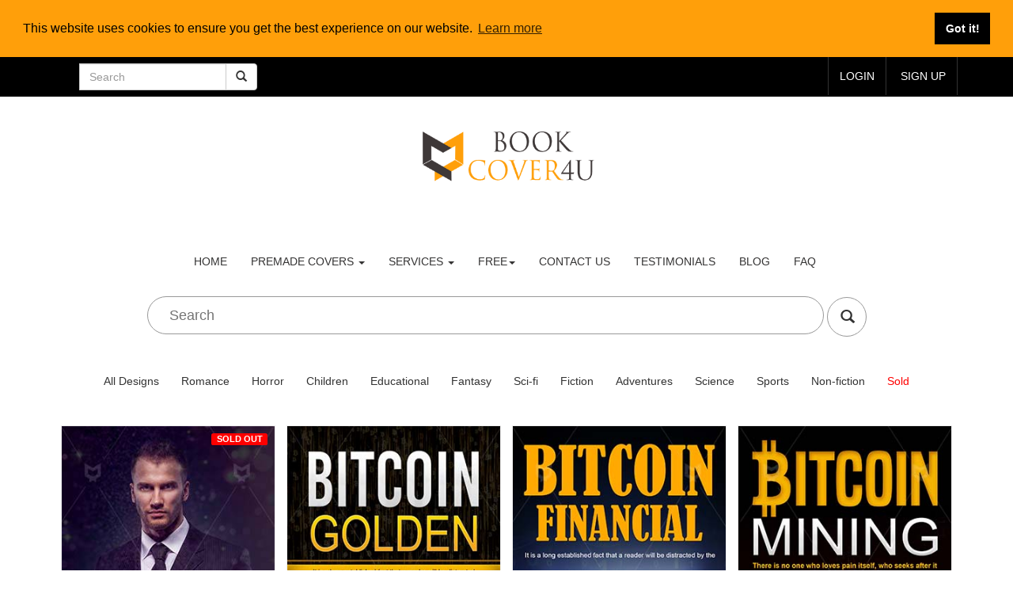

--- FILE ---
content_type: text/html; charset=UTF-8
request_url: https://bookcover4u.com/book-cover/Business
body_size: 11867
content:
<!DOCTYPE html>
<html lang="en">

<head>
<base href="https://bookcover4u.com/">
 <meta charset="utf-8">
 <link rel="icon" type="image/png" href="images/favicon-16x16.png">
    <meta http-equiv="X-UA-Compatible" content="IE=edge">

    <meta name="viewport" content="width=device-width, initial-scale=1">

    <!-- CSRF Token -->
    <meta name="csrf-token" content="egjtPzAlSBfQc1OWrdQYtaseRV4TfMk0DRlkCx81">
    <meta name="description" content="Cover design is most important part of the book. we have large collection of Premade  book cover designs for   books " />

    <meta name="keywords" content=",book,cover,design, book cover, ebook cover , kindle covers , createspace covers,graphic designer,book cover design,book cover designer,book cover ideas,premade book cover designs,ebook cover design,book cover template,
    how to make a book cover,free book cover psd" />

<title>book cover designs - Premade and Custom Book Covers</title>

<link href="https://bookcover4u.com/css/app.css" rel="stylesheet">
<link href="css/bootstrap.css" rel="stylesheet" type="text/css" />
<link href="css/style.css" rel="stylesheet" type="text/css"  />
<link href="css/owl.carousel.css" rel="stylesheet">
<link href="css/my.css" rel="stylesheet">
<link href="https://netdna.bootstrapcdn.com/bootstrap/3.0.0-rc2/css/bootstrap-glyphicons.css" rel="stylesheet">




<script src="js/jquery.min.js"></script>
<script type="text/javascript" src="js/bootstrap-3.1.1.min.js"></script>
  
<script src="js/simpleCart.min.js"> </script>


<link href="css/form.css" rel="stylesheet" type="text/css" media="all" />
    
<script type="text/javascript" src="js/jquery.mousewheel.js"></script>


<style type="text/css">
   .btn-search:hover {
    background-color: black;
    color: white;
   } 

</style>


    
    

</head>
<body>


<!-- Google tag (gtag.js) -->
<script async src="https://www.googletagmanager.com/gtag/js?id=G-FRPK3VKE26"></script>
<script>
  window.dataLayer = window.dataLayer || [];
  function gtag(){dataLayer.push(arguments);}
  gtag('js', new Date());

  gtag('config', 'G-FRPK3VKE26');
</script>



<script> /*
  (function(i,s,o,g,r,a,m){i['GoogleAnalyticsObject']=r;i[r]=i[r]||function(){
  (i[r].q=i[r].q||[]).push(arguments)},i[r].l=1*new Date();a=s.createElement(o),
  m=s.getElementsByTagName(o)[0];a.async=1;a.src=g;m.parentNode.insertBefore(a,m)
  })(window,document,'script','//www.google-analytics.com/analytics.js','ga');

  ga('create', 'UA-67242874-1', 'auto');
  ga('send', 'pageview');*/

</script>




<link rel="stylesheet" type="text/css" href="//cdnjs.cloudflare.com/ajax/libs/cookieconsent2/3.1.0/cookieconsent.min.css" />
<script src="//cdnjs.cloudflare.com/ajax/libs/cookieconsent2/3.1.0/cookieconsent.min.js" defer></script>
<script>
window.addEventListener("load", function(){
window.cookieconsent.initialise({
  "palette": {
    "popup": {
      "background": "#ff9f0a"
    },
    "button": {
      "background": "#000000",
      "text": "#ffffff"
    }
  },
  "position": "top",
  "static": true,
  "content": {
    "href": "https://bookcover4u.com/cookiespolicy"
  }
})});
</script>














<style>
#fanback {
display:none;
background:rgba(0,0,0,0.8);
width:100%;
height:100%;
position:fixed;
top:0;
left:0;
z-index:99999;
}
#fan-exit {
width:100%;
height:100%;
}
#fanbox {
background:white;
width:402px;
height:230px;
position:absolute;
top:58%;
left:63%;
margin:-220px 0 0 -375px;
-webkit-box-shadow: inset 0 0 50px 0 #939393;
-moz-box-shadow: inset 0 0 50px 0 #939393;
box-shadow: inset 0 0 50px 0 #939393;
-webkit-border-radius: 5px;
-moz-border-radius: 5px;
border-radius: 5px;
margin: -220px 0 0 -375px;
}
#fanclose {
float:right;
cursor:pointer;
background:url(https://3.bp.blogspot.com/-NRmqfyLwBHY/T4nwHOrPSzI/AAAAAAAAAdQ/8b9O7O1q3c8/s1600/fanclose.png) repeat;
height:15px;
padding:25px;
position:relative;
padding-right:30px;
margin-top:-20px;
margin-right:-22px;
}
.remove-borda {
height:1px;
width:0px;
margin:0 auto;
background:#F3F3F3;
margin-top:0px;
position:relative;
margin-left:20px;
}
#linkit a.visited,#linkit a,#linkit a:hover {
color:#80808B;
font-size:10px;
margin: 0 auto 5px auto;
float:center;
}
</style>

<script type='text/javascript'>
//<![CDATA[
jQuery.cookie = function (key, value, options) {

// key and at least value given, set cookie...
if (arguments.length > 1 && String(value) !== "[object Object]") {
options = jQuery.extend({}, options);

if (value === null || value === undefined) {
options.expires = -1;
}

if (typeof options.expires === 'number') {
var days = options.expires, t = options.expires = new Date();
t.setDate(t.getDate() + days);
}

value = String(value);

return (document.cookie = [
encodeURIComponent(key), '=',
options.raw ? value : encodeURIComponent(value),
options.expires ? '; expires=' + options.expires.toUTCString() : '', // use expires attribute, max-age is not supported by IE
options.path ? '; path=' + options.path : '',
options.domain ? '; domain=' + options.domain : '',
options.secure ? '; secure' : ''
].join(''));
}

// key and possibly options given, get cookie...
options = value || {};
var result, decode = options.raw ? function (s) { return s; } : decodeURIComponent;
return (result = new RegExp('(?:^|; )' + encodeURIComponent(key) + '=([^;]*)').exec(document.cookie)) ? decode(result[1]) : null;
};
//]]>
</script>
<script type='text/javascript'>
jQuery(document).ready(function($){
if($.cookie('popup_user_login') != 'yes'){
$('#fanback').delay(5000).fadeIn('medium');
$('#fanclose, #fan-exit').click(function(){
$('#fanback').stop().fadeOut('medium');
});
}
$.cookie('popup_user_login', 'yes', { path: '/', expires: 7 });
});
</script>

<div id='fanback'>
<div id='fan-exit'>
</div>
<div id='fanbox'>
<div id='fanclose'>
</div>
<div class='remove-borda'>
</div>
<iframe allowtransparency='true' frameborder='0' scrolling='no'  src='//www.facebook.com/plugins/likebox.php?

href=http://www.facebook.com/Bookcover4u&width=402&height=255&colorscheme=light&show_faces=true&show_border=false&stream=false&header=false'

style='border: none; overflow: hidden; margin-top: -19px; width: 402px; height: 230px;'></iframe><center>
</center>
</div>
</div>

          



















<script async src="https://pagead2.googlesyndication.com/pagead/js/adsbygoogle.js?client=ca-pub-4896311849550871"
     crossorigin="anonymous"></script>
     


<!-- Load Facebook SDK for JavaScript -->


<style type="text/css">

	

/* The following is for the chat bubble */
.fb_dialog_content>iframe {
  left: 18pt;
}

/* The following are for the chat box, on display and on hide */
iframe.fb_customer_chat_bounce_in_v2 {
  left: 9pt;
}

iframe.fb_customer_chat_bounce_out_v2 {
  left: 9pt;
}

/* The following are for the bounce in/out animations */
@keyframes  fb_bounce_in_v2 {
  0% {
    opacity: 0;
    transform: scale(0, 0);
    transform-origin: bottom left;
  }

  50% {
    transform: scale(1.03, 1.03);
    transform-origin: bottom left;
  }

  100% {
    opacity: 1;
    transform: scale(1, 1);
    transform-origin: bottom left;
  }
}

@keyframes  fb_bounce_out_v2 {
  0% {
    opacity: 1;
    transform: scale(1, 1);
    transform-origin: bottom left;
  }

  100% {
    opacity: 0;
    transform: scale(0, 0);
    transform-origin: bottom left;
  }
}




</style>


    
<!-- Load Facebook SDK for JavaScript -->
      <div id="fb-root" data-lazy="true"></div>
      <script>
        window.fbAsyncInit = function() {
          FB.init({
            xfbml            : true,
            version          : 'v9.0'
          });
        };

        (function(d, s, id) {
        var js, fjs = d.getElementsByTagName(s)[0];
        if (d.getElementById(id)) return;
        js = d.createElement(s); js.id = id;
        js.src = 'https://connect.facebook.net/en_US/sdk/xfbml.customerchat.js';
        fjs.parentNode.insertBefore(js, fjs);
      }(document, 'script', 'facebook-jssdk'));</script>

      <!-- Your Chat Plugin code -->
      <div class="fb-customerchat"
        attribution="setup_tool"
        page_id="1516273541996851"
  theme_color="#ff7e29" data-lazy="true">
      </div>












<style type="text/css">
	
	#scroll {
    position:fixed;
    right:10px;
    bottom:10px;
    cursor:pointer;
    width:50px;
    height:50px;
    background-color:black;
    text-indent:-9999px;
    display:none;
    -webkit-border-radius:60px; 
    -moz-border-radius:60px;
    border-radius:60px;
    
}
#scroll span {

    position:absolute;
    top:50%;
    left:50%;
    margin-left:-8px;
    margin-top:-12px;
    height:0;
    width:0;
    border:8px solid transparent;
    border-bottom-color:#ffffff;
    
}
#scroll:hover {
    background-color:#F90;
    opacity:1;filter:"alpha(opacity=100)";
    -ms-filter:"alpha(opacity=100)";
}
</style>

 <script type='text/javascript'>
    $(document).ready(function(){ 
        $(window).scroll(function(){ 
            if ($(this).scrollTop() > 100) { 
                $('#scroll').fadeIn(); 
            } else { 
                $('#scroll').fadeOut(); 
            } 
        }); 
        $('#scroll').click(function(){ 
            $("html, body").animate({ scrollTop: 0 }, 600); 
            return false; 
        }); 
    });
    </script>
 

 <a href="javascript:void(0);" id="scroll" title="Scroll to Top" style="display: none; z-index: 9999;">Top<span></span></a>
 

<script type="text/javascript">
	function Timer(duration, display) 
{
    var timer = duration, hours, minutes, seconds;
    setInterval(function () {
        hours = parseInt((timer /3600)%24, 10)
        minutes = parseInt((timer / 60)%60, 10)
        seconds = parseInt(timer % 60, 10);

				hours = hours < 10 ? "0" + hours : hours;
        minutes = minutes < 10 ? "0" + minutes : minutes;
        seconds = seconds < 10 ? "0" + seconds : seconds;

        display.text(hours +":"+minutes + ":" + seconds);

				--timer;
    }, 1000);
}

jQuery(function ($) 
{
    var twentyFourHours = 24 * 60 * 60;
    var display = $('#remainingTime');
    Timer(twentyFourHours, display);
});
</script>



<!-- Coupon code area..... -->

<!--
<div class="" style="background-color: black; height: 50px;text-align: center; color: white;" > 
 	
	<div class="container"  >
		        <div class="row" style="margin-top: 20px;">
		        <span target="_blank" href="#" style="text-decoration: none; color: red;  font-size: 20px; font-weight: bold; "> BLACK FRIDAY   -  </span>  <span target="_blank" href="#" style="text-decoration: none; color: yellow;  font-size: 30px; font-weight: bold; "> SAVE 20% </span> <span target="_blank" href="#" style="text-decoration: none; color: red;  font-size: 20px; font-weight: bold; ">- CODE : BF2024 </span> 

		        

		        	


		        </span>

				 </div>
	 </div>
</div>
-->

<!--  Coupon code area..... -->









<div class="header">
			<div class="header-top">
			<div class="container">
				
				<div itemscope itemtype="http://schema.org/WebSite">
					<div class="col-sm-3 col-md-3" >
						<meta itemprop="url" content="https://www.bookcover4u.com/"/>
					       <form class="navbar-form" action="/book-cover" method="get" role="search" itemprop="potentialAction" itemscope itemtype="http://schema.org/SearchAction">
					        <div class="input-group" >
					        	<meta itemprop="target" content="https://bookcover4u.com/book-cover?search={search}"/>
					            <input type="text" class="form-control" placeholder="Search" name="search" itemprop="query-input" >
					            <div class="input-group-btn">
					                <button class="btn btn-default" type="submit"><i class="glyphicon glyphicon-search"></i></button>
					            </div>


					        </div>
					        </form>



					    </div>
					</div>




								<div class="top-right">
								<ul>
									
									<li class="text"><a href="login">login</a></li>
									<li class="text"><a href="join">Sign up</a></li>

									
									
									
								</ul>
								</div>
								<div class="clearfix"></div>
							</div>
						</div>



<br/><br/></div>
<div style="text-align: center;">
 <a  href="premade-book-covers" style="width:230px;" ><img src="images/book_f2.png" class="" alt="bookcover4u.com-logo"  style="width: 230px; "></a>


</div>








<div class="content white adjest-header">
	<nav class="navbar navbar-default" role="navigation">
	    <div class="navbar-header">
	        <button type="button" class="navbar-toggle" data-toggle="collapse" data-target="#bs-example-navbar-collapse-1">
		        <span class="sr-only">Toggle navigation</span>
		        <span class="icon-bar"></span>
		        <span class="icon-bar"></span>
		        <span class="icon-bar"></span>
	        </button>
	   
	    </div>

	    <!--/.navbar-header-->
	
	    <div class="collapse navbar-collapse" id="bs-example-navbar-collapse-1" style=" max-width: 850px; text-align: center; margin: auto;">
	        <ul class="nav navbar-nav">
			<li><a href="premade-book-covers">Home</a></li>
		        <li class="dropdown">
		            <a href="#" class="dropdown-toggle" data-toggle="dropdown">premade covers <b class="caret"></b></a>
		            <ul class="dropdown-menu multi-column columns-3">
			            <div class="row">
				            <div class="col-sm-4">
					            <ul class="multi-column-dropdown">
                                                            <li><a class="list" href="book-cover/">All</a></li>
						            <li><a class="list" href="book-cover/Romance/">Romance</a></li>
						            <li><a class="list" href="book-cover/Horror/">Horror</a></li>
						            <li><a class="list" href="book-cover/Children/">Children</a></li>
						            <li><a class="list" href="book-cover/Educational/">Educational</a></li>
						            <li><a class="list" href="book-cover/fantasy/">Fantasy</a></li>
                                    
                                    
                                    
					            </ul>
				            </div>
				            <div class="col-sm-4">
					            <ul class="multi-column-dropdown">
						            <li><a class="list" href="book-cover/Sci-fi/">Sci-fi</a></li>
						            <li><a class="list" href="book-cover/Fiction/">Fiction</a></li>
						            <li><a class="list" href="book-cover/Adventures/">Adventures</a></li>
						            <li><a class="list" href="book-cover/Science/">Science</a></li>
						            <li><a class="list" href="book-cover/Sports/">Sports</a></li>
					            </ul>
				            </div>
				            <div class="col-sm-4">
					            <ul class="multi-column-dropdown">
						           <li><a class="list" href="book-cover/Business/">Business</a></li>
						           <li><a class="list" href="book-cover/Nonfiction/" >Non-fiction</a></li>
						           <li><a class="list" href="book-cover/sold-book-covers/" >Sold covers</a></li>
						           
						           
						           
					            </ul>
				            </div>
			            </div>
		            </ul>
		        </li>
		      <li class="dropdown">
		            <a href="#" class="dropdown-toggle" data-toggle="dropdown">Services <b class="caret"></b></a>
		            <ul class="dropdown-menu multi-column columns-2">
			            <div class="row">
				            <div class="col-sm-12">
					           <ul class="multi-column-dropdown">
						            <li><a class="list" href="kindle-book-cover-design">custom kindle cover design</a></li>
						            <li><a class="list" href="createspace-book-cover-design">createspace book cover design</a></li>
						            <li><a class="list" href="convert-kindle-cover-amazon-kdp-paperback-hardback">convert kindle cover to paperback / hardbcover</a></li>
						            <li><a class="list" href="best-romance-novel-covers">romance novel covers</a></li>
						            
						            
					            </ul>
				            </div>
				            
				            
			            </div>
		            </ul>
		        </li>
			
        		<li class="dropdown">
		            <a href="#" class="dropdown-toggle" data-toggle="dropdown">Free<b class="caret"></b></a>
		            <ul class="dropdown-menu multi-column columns-2">
			            <div class="row">
				            <div class="col-sm-12">
					           <ul class="multi-column-dropdown">
					               <li><a class="list" href="free-book-cover-3d-mockup">Free cover 3D mockup</a></li>
						            <li><a class="list" href="createspace-spine-width-calculator">Createspace spine width calculator</a></li>
						            <li><a class="list" target="_blank" href="http://readingleading.com">Free book promotion service</a></li>
						            
					            </ul>
				            </div>
				            
				            
			            </div>
		            </ul>
		        </li>
			<li><a href="/conversation">Contact us</a></li>
			<li><a href="/customer-reviews">Testimonials</a></li>
			<li><a href="/blog">Blog</a></li>
			<li><a href="/frequently-asked-question">FAQ</a></li>

			
			

                        <!--/ <li><a href="http://blog.bookcover4u.com/">Blog</a></li>-->

	        </ul>
	    </div>
	    <!--/.navbar-collapse-->
	</nav>
	<!--/.navbar-->

</div>				   
				











					<div class="clearfix"></div>
					</div>
				</div>
			</div>
<div class="container" style="text-align: center;">
                             
                            
                                                        

                        </div>  


<div class="gallery" style="margin-top: -80px;">
<div class="gallery-grids">
    <div class="container">
        <div class="center-block " align="center">
            <form action="/book-cover" method="get"  id="0">
                    <input type="text"  class="contactx" name="search" placeholder="Search" style="font-size: 18px;" value="" > 
                     
                     <button type="submit" class="btn btn-default btn-circle btn-lg btn-search"><i style="margin-top: 2px;" class="glyphicon glyphicon-search"></i></button>
                     </form>
                   <br/><br/>
            </div>
            

<div style="text-align: center;">
<a href="book-cover/" ><button type="button" class="btn btn-default" style="border: none">All Designs</button></a>
<a href="book-cover/Romance/"><button type="button" class="btn btn-default" style="border: none">Romance</button></a>
<a href="book-cover/Horror/"><button type="button" class="btn btn-default" style="border: none">Horror</button></a>
<a href="book-cover/Children/" ><button  type="button" class="btn btn-default" style="border: none">Children</button></a>
<a href="book-cover/Educational/"><button type="button" class="btn btn-default" style="border: none">Educational</button></a>
<a href="book-cover/Fantasy/"><button type="button" class="btn btn-default" style="border: none">Fantasy</button></a>
<a href="book-cover/Sci-fi/"><button type="button" class="btn btn-default" style="border: none">Sci-fi</button></a>
<a href="book-cover/Fiction/"><button type="button" class="btn btn-default" style="border: none">Fiction</button></a>
<a href="book-cover/Adventures/"><button type="button" class="btn btn-default" style="border: none">Adventures</button></a>
<a href="book-cover/Science/"><button type="button" class="btn btn-default" style="border: none">Science</button></a>
<a href="book-cover/Sports/"><button type="button" class="btn btn-default" style="border: none">Sports</button></a>
<a href="book-cover/Non-fiction/"><button type="button" class="btn btn-default" style="border: none">Non-fiction</button></a>
<a href="book-cover/sold-book-covers"><button type="button" class="btn btn-default" style="border: none; color: red;">Sold</button></a>

</div>









 <br/> <br/>


                                

                <div class="col-md-3 gallery-grid ">
                    
                    
              

                    <a  target="_blank" href="premade-cover-design/Romance/alpha-man-businessman-handsome-premade-book-covers/N1603267362B" title="Romance-book-cover-alpha-man-businessman-handsome-premade-covers-romance-distant" >

                    

                    
                    <style type="text/css">
                        .imgHolder {
                            position: relative;
                        }
                        .imgHolder span {
                            position: absolute;
                            right: 10px;
                            top: 10px;
                        }
                    </style>
                    <div class="imgHolder">
                    <img src="pro/Romance-book-cover-design-alpha-man-businessman-handsome-premade-book-covers-romance-distant-businessmen-N1603267362B.jpg"  class="img-responsive" alt="Romance-book-cover-alpha-man-businessman-handsome-premade-covers-romance-distant"/>
                    
                         

                        
                         <span  style="background-color: red; margin-left: -20px;" class="label label-warning">SOLD OUT</span>

                                           </div>
                    
                  
                   
                    </a>
                    <div class="galy-info">
                        <p>Alpha Businessm...</p>
                        <div class="galry">
                        <div class="prices">
                        <h5 class="item_price" style="color: gray;">$33.00</h5>
                        </div>
                    <div class="rating">
                                    <a href="book-cover/Romance">Romance</a>
                                </div>
                        
                    <div class="clearfix"></div>
                    </div>
                    </div>
                </div>
                



                                

                <div class="col-md-3 gallery-grid ">
                    
                    
              

                    <a  target="_blank" href="premade-cover-design/Nonfiction/business-coin-gold-book-covers-bitcoin/N1573838106B" title="Nonfiction-book-cover-Money-Business-Golden-design-Technology-Hand-Economy-Coin-Gold-Premade-non-fiction-covers-Bitcoin" >

                    

                    
                    <style type="text/css">
                        .imgHolder {
                            position: relative;
                        }
                        .imgHolder span {
                            position: absolute;
                            right: 10px;
                            top: 10px;
                        }
                    </style>
                    <div class="imgHolder">
                    <img src="pro/Nonfiction-book-cover-design-money-business-golden-cover-design-technology-hand-economy-coin-gold-premade-non-fiction-book-covers-bitcoin-N1573838106B.jpg"  class="img-responsive" alt="Nonfiction-book-cover-Money-Business-Golden-design-Technology-Hand-Economy-Coin-Gold-Premade-non-fiction-covers-Bitcoin"/>
                    
                         

                                           </div>
                    
                  
                   
                    </a>
                    <div class="galy-info">
                        <p>Bitcoin Golden</p>
                        <div class="galry">
                        <div class="prices">
                        <h5 class="item_price" style="color: gray;">$28.00</h5>
                        </div>
                    <div class="rating">
                                    <a href="book-cover/Nonfiction">Nonfiction</a>
                                </div>
                        
                    <div class="clearfix"></div>
                    </div>
                    </div>
                </div>
                



                                

                <div class="col-md-3 gallery-grid ">
                    
                    
              

                    <a  target="_blank" href="premade-cover-design/Nonfiction/bitcoin-money-book-cover-finance-pay-symbol-coins/N1571132525B" title="Nonfiction-book-cover-Financial-Concept-Bitcoin-Money-Finance-Pay-Symbol-Coins-Non-fiction-design-Trade-Business" >

                    

                    
                    <style type="text/css">
                        .imgHolder {
                            position: relative;
                        }
                        .imgHolder span {
                            position: absolute;
                            right: 10px;
                            top: 10px;
                        }
                    </style>
                    <div class="imgHolder">
                    <img src="pro/Nonfiction-book-cover-design-financial-concept-bitcoin-money-book-cover-finance-pay-symbol-coins-non-fiction-design-trade-business-N1571132525B.jpg"  class="img-responsive" alt="Nonfiction-book-cover-Financial-Concept-Bitcoin-Money-Finance-Pay-Symbol-Coins-Non-fiction-design-Trade-Business"/>
                    
                         

                                           </div>
                    
                  
                   
                    </a>
                    <div class="galy-info">
                        <p>Bitcoin Financi...</p>
                        <div class="galry">
                        <div class="prices">
                        <h5 class="item_price" style="color: gray;">$25.00</h5>
                        </div>
                    <div class="rating">
                                    <a href="book-cover/Nonfiction">Nonfiction</a>
                                </div>
                        
                    <div class="clearfix"></div>
                    </div>
                    </div>
                </div>
                



                                

                <div class="col-md-3 gallery-grid ">
                    
                    
              

                    <a  target="_blank" href="premade-cover-design/Nonfiction/money-business-bitcoin-cover-design-cryptocurrency-golden/N1570526017B" title="Nonfiction-book-cover-Money-Business-Bitcoin-design-Cryptocurrency-Vector-Golden-Symbol-Non-fiction-Banking" >

                    

                    
                    <style type="text/css">
                        .imgHolder {
                            position: relative;
                        }
                        .imgHolder span {
                            position: absolute;
                            right: 10px;
                            top: 10px;
                        }
                    </style>
                    <div class="imgHolder">
                    <img src="pro/Nonfiction-book-cover-design-money-business-bitcoin-cover-design-cryptocurrency-vector-golden-symbol-non-fiction-book-banking-mining-N1570526017B.jpg"  class="img-responsive" alt="Nonfiction-book-cover-Money-Business-Bitcoin-design-Cryptocurrency-Vector-Golden-Symbol-Non-fiction-Banking"/>
                    
                         

                                           </div>
                    
                  
                   
                    </a>
                    <div class="galy-info">
                        <p>Bitcoin Mining</p>
                        <div class="galry">
                        <div class="prices">
                        <h5 class="item_price" style="color: gray;">$29.00</h5>
                        </div>
                    <div class="rating">
                                    <a href="book-cover/Nonfiction">Nonfiction</a>
                                </div>
                        
                    <div class="clearfix"></div>
                    </div>
                    </div>
                </div>
                



                                

                <div class="col-md-3 gallery-grid ">
                    
                    
              

                    <a  target="_blank" href="premade-cover-design/Nonfiction/business-power-ethereum-books-covers-market-money-currency/N1570525728B" title="Nonfiction-book-cover-Business-Power-Ethereum-books-covers-Market-Vector-Money-Currency-Economy" >

                    

                    
                    <style type="text/css">
                        .imgHolder {
                            position: relative;
                        }
                        .imgHolder span {
                            position: absolute;
                            right: 10px;
                            top: 10px;
                        }
                    </style>
                    <div class="imgHolder">
                    <img src="pro/Nonfiction-book-cover-design-business-power-ethereum-books-covers-market-vector-money-currency-book-cover-economy-N1570525728B.jpg"  class="img-responsive" alt="Nonfiction-book-cover-Business-Power-Ethereum-books-covers-Market-Vector-Money-Currency-Economy"/>
                    
                         

                                           </div>
                    
                  
                   
                    </a>
                    <div class="galy-info">
                        <p>Ethereum power</p>
                        <div class="galry">
                        <div class="prices">
                        <h5 class="item_price" style="color: gray;">$28.00</h5>
                        </div>
                    <div class="rating">
                                    <a href="book-cover/Nonfiction">Nonfiction</a>
                                </div>
                        
                    <div class="clearfix"></div>
                    </div>
                    </div>
                </div>
                



                                

                <div class="col-md-3 gallery-grid ">
                    
                    
              

                    <a  target="_blank" href="premade-cover-design/Nonfiction/virtual-money-secret-best-nonfiction-book-covers/N1570522400B" title="Nonfiction-book-cover-Virtual-money-Secret-Best-nonfiction-covers-Bit-coin-Money-Illustration-Business-design-Symbol-Market" >

                    

                    
                    <style type="text/css">
                        .imgHolder {
                            position: relative;
                        }
                        .imgHolder span {
                            position: absolute;
                            right: 10px;
                            top: 10px;
                        }
                    </style>
                    <div class="imgHolder">
                    <img src="pro/Nonfiction-book-cover-design-virtual-money-secret-best-nonfiction-book-covers-bit-coin-illustration-business-cover-design-symbol-market-N1570522400B.jpg"  class="img-responsive" alt="Nonfiction-book-cover-Virtual-money-Secret-Best-nonfiction-covers-Bit-coin-Money-Illustration-Business-design-Symbol-Market"/>
                    
                         

                                           </div>
                    
                  
                   
                    </a>
                    <div class="galy-info">
                        <p>Secret Money</p>
                        <div class="galry">
                        <div class="prices">
                        <h5 class="item_price" style="color: gray;">$28.00</h5>
                        </div>
                    <div class="rating">
                                    <a href="book-cover/Nonfiction">Nonfiction</a>
                                </div>
                        
                    <div class="clearfix"></div>
                    </div>
                    </div>
                </div>
                



                                

                <div class="col-md-3 gallery-grid ">
                    
                    
              

                    <a  target="_blank" href="premade-cover-design/Romance/young-adult-beautiful-love-romance-girl-female-sexy-vogue-attractive-sensual-handsome/N1554867297B" title="Romance-book-cover-Young-adult-Beautiful-Business-Love-Girl-Female-Sexy-Vogue-Attractive-Sensual-Handsome-Man-Rich-Couple" >

                    

                    
                    <style type="text/css">
                        .imgHolder {
                            position: relative;
                        }
                        .imgHolder span {
                            position: absolute;
                            right: 10px;
                            top: 10px;
                        }
                    </style>
                    <div class="imgHolder">
                    <img src="pro/Romance-book-cover-design-young-adult-beautiful-business-love-romance-girl-female-sexy-vogue-attractive-sensual-handsome-man-rich-couple-touched-heart-N1554867297B.jpg"  class="img-responsive" alt="Romance-book-cover-Young-adult-Beautiful-Business-Love-Girl-Female-Sexy-Vogue-Attractive-Sensual-Handsome-Man-Rich-Couple"/>
                    
                         

                        
                         <span  style="background-color: red; margin-left: -20px;" class="label label-warning">SOLD OUT</span>

                                           </div>
                    
                  
                   
                    </a>
                    <div class="galy-info">
                        <p>Touched Heart</p>
                        <div class="galry">
                        <div class="prices">
                        <h5 class="item_price" style="color: gray;">$28.00</h5>
                        </div>
                    <div class="rating">
                                    <a href="book-cover/Romance">Romance</a>
                                </div>
                        
                    <div class="clearfix"></div>
                    </div>
                    </div>
                </div>
                



                                

                <div class="col-md-3 gallery-grid ">
                    
                    
              

                    <a  target="_blank" href="premade-cover-design/Romance/man-elegant-woman-hugging-husband-her-couple-romantic-rich-luxury/N1554855579B" title="Romance-book-cover-Man-Elegant-Woman-Hugging-Husband-Her-Couple-Romantic-Rich-Luxury-Businessmen-In-Back" >

                    

                    
                    <style type="text/css">
                        .imgHolder {
                            position: relative;
                        }
                        .imgHolder span {
                            position: absolute;
                            right: 10px;
                            top: 10px;
                        }
                    </style>
                    <div class="imgHolder">
                    <img src="pro/Romance-book-cover-design-man-elegant-woman-hugging-husband-her-couple-romantic-rich-luxury-businessmen-in-back-alluring-romance-N1554855579B.jpg"  class="img-responsive" alt="Romance-book-cover-Man-Elegant-Woman-Hugging-Husband-Her-Couple-Romantic-Rich-Luxury-Businessmen-In-Back"/>
                    
                         

                                           </div>
                    
                  
                   
                    </a>
                    <div class="galy-info">
                        <p>Alluring Romanc...</p>
                        <div class="galry">
                        <div class="prices">
                        <h5 class="item_price" style="color: gray;">$28.00</h5>
                        </div>
                    <div class="rating">
                                    <a href="book-cover/Romance">Romance</a>
                                </div>
                        
                    <div class="clearfix"></div>
                    </div>
                    </div>
                </div>
                



                                

                <div class="col-md-3 gallery-grid ">
                    
                    
              

                    <a  target="_blank" href="premade-cover-design/Nonfiction/bitcoin-golden-basics-premade-non-fiction-book-covers/N1554398739B" title="Nonfiction-book-cover-Bitcoin-Golden-Basics-Premade-non-fiction-covers-Crypto-currency-Coins-Currency-Money-Financial-Digital-Market-Business" >

                    

                    
                    <style type="text/css">
                        .imgHolder {
                            position: relative;
                        }
                        .imgHolder span {
                            position: absolute;
                            right: 10px;
                            top: 10px;
                        }
                    </style>
                    <div class="imgHolder">
                    <img src="pro/Nonfiction-book-cover-design-bitcoin-golden-basics-premade-non-fiction-book-covers-bit-coin-coins-pool-money-isolated-clipping-path-business-N1554398739B.jpg"  class="img-responsive" alt="Nonfiction-book-cover-Bitcoin-Golden-Basics-Premade-non-fiction-covers-Crypto-currency-Coins-Currency-Money-Financial-Digital-Market-Business"/>
                    
                         

                                           </div>
                    
                  
                   
                    </a>
                    <div class="galy-info">
                        <p>Bitcoin Basics</p>
                        <div class="galry">
                        <div class="prices">
                        <h5 class="item_price" style="color: gray;">$23.00</h5>
                        </div>
                    <div class="rating">
                                    <a href="book-cover/Nonfiction">Nonfiction</a>
                                </div>
                        
                    <div class="clearfix"></div>
                    </div>
                    </div>
                </div>
                



                                

                <div class="col-md-3 gallery-grid ">
                    
                    
              

                    <a  target="_blank" href="premade-cover-design/Romance/romantic-couple-businessman-handsome-man-lovers-sensuality/N1552556607B" title="Romance-book-cover-Romantic-Couple-Businessman-Dark-Room-Handsome-Man-Lovers-Sensuality-Beautiful-Woman-Business" >

                    

                    
                    <style type="text/css">
                        .imgHolder {
                            position: relative;
                        }
                        .imgHolder span {
                            position: absolute;
                            right: 10px;
                            top: 10px;
                        }
                    </style>
                    <div class="imgHolder">
                    <img src="pro/Romance-book-cover-design-romantic-couple-businessman-dark-room-romance-handsome-man-lovers-sensuality-beautiful-woman-business-the-fog-N1552556607B.jpg"  class="img-responsive" alt="Romance-book-cover-Romantic-Couple-Businessman-Dark-Room-Handsome-Man-Lovers-Sensuality-Beautiful-Woman-Business"/>
                    
                         

                                           </div>
                    
                  
                   
                    </a>
                    <div class="galy-info">
                        <p>The Fog</p>
                        <div class="galry">
                        <div class="prices">
                        <h5 class="item_price" style="color: gray;">$31.00</h5>
                        </div>
                    <div class="rating">
                                    <a href="book-cover/Romance">Romance</a>
                                </div>
                        
                    <div class="clearfix"></div>
                    </div>
                    </div>
                </div>
                



                                

                <div class="col-md-3 gallery-grid ">
                    
                    
              

                    <a  target="_blank" href="premade-cover-design/Romance/romantic-couple-businessman-business-romance-book-cover-luxury/N1552556086B" title="Romance-book-cover-Romantic-Couple-Businessman-Business-Book-Cover-Luxury-Dark-Room" >

                    

                    
                    <style type="text/css">
                        .imgHolder {
                            position: relative;
                        }
                        .imgHolder span {
                            position: absolute;
                            right: 10px;
                            top: 10px;
                        }
                    </style>
                    <div class="imgHolder">
                    <img src="pro/Romance-book-cover-design-romantic-couple-businessman-business-romance-book-cover-luxury-dark-room-myself-N1552556086B.jpg"  class="img-responsive" alt="Romance-book-cover-Romantic-Couple-Businessman-Business-Book-Cover-Luxury-Dark-Room"/>
                    
                         

                        
                         <span  style="background-color: red; margin-left: -20px;" class="label label-warning">SOLD OUT</span>

                                           </div>
                    
                  
                   
                    </a>
                    <div class="galy-info">
                        <p>Myself</p>
                        <div class="galry">
                        <div class="prices">
                        <h5 class="item_price" style="color: gray;">$32.00</h5>
                        </div>
                    <div class="rating">
                                    <a href="book-cover/Romance">Romance</a>
                                </div>
                        
                    <div class="clearfix"></div>
                    </div>
                    </div>
                </div>
                



                                

                <div class="col-md-3 gallery-grid ">
                    
                    
              

                    <a  target="_blank" href="premade-cover-design/Romance/dark-room-girl-man-luxury-romance-beautiful-couple-businessman/N1552381521B" title="Romance-book-cover-Dark-Room-Girl-Man-Luxury-Beautiful-Couple-Businessman-Business-Love-Lovers-Book-Cover-Design" >

                    

                    
                    <style type="text/css">
                        .imgHolder {
                            position: relative;
                        }
                        .imgHolder span {
                            position: absolute;
                            right: 10px;
                            top: 10px;
                        }
                    </style>
                    <div class="imgHolder">
                    <img src="pro/Romance-book-cover-design-dark-room-girl-man-luxury-romance-beautiful-couple-businessman-business-love-lovers-book-cover-design-gentleman-with-his-N1552381521B.jpg"  class="img-responsive" alt="Romance-book-cover-Dark-Room-Girl-Man-Luxury-Beautiful-Couple-Businessman-Business-Love-Lovers-Book-Cover-Design"/>
                    
                         

                                           </div>
                    
                  
                   
                    </a>
                    <div class="galy-info">
                        <p>Gentleman With ...</p>
                        <div class="galry">
                        <div class="prices">
                        <h5 class="item_price" style="color: gray;">$32.00</h5>
                        </div>
                    <div class="rating">
                                    <a href="book-cover/Romance">Romance</a>
                                </div>
                        
                    <div class="clearfix"></div>
                    </div>
                    </div>
                </div>
                



                                

                <div class="col-md-3 gallery-grid ">
                    
                    
              

                    <a  target="_blank" href="premade-cover-design/Fantasy/man-agent-romantic-handsome-young-boy-businessman-smoke-background/N1552377319B" title="Fantasy-book-cover-Man-Agent-Romantic-Handsome-Young-Boy-Businessman-Smoke-Background-New-Book-Cover" >

                    

                    
                    <style type="text/css">
                        .imgHolder {
                            position: relative;
                        }
                        .imgHolder span {
                            position: absolute;
                            right: 10px;
                            top: 10px;
                        }
                    </style>
                    <div class="imgHolder">
                    <img src="pro/Fantasy-book-cover-design-man-agent-romantic-handsome-young-boy-businessman-smoke-background-fantasy-new-book-cover-cyborg-of-silver-N1552377319B.jpg"  class="img-responsive" alt="Fantasy-book-cover-Man-Agent-Romantic-Handsome-Young-Boy-Businessman-Smoke-Background-New-Book-Cover"/>
                    
                         

                                           </div>
                    
                  
                   
                    </a>
                    <div class="galy-info">
                        <p>Cyborg Of Silve...</p>
                        <div class="galry">
                        <div class="prices">
                        <h5 class="item_price" style="color: gray;">$27.00</h5>
                        </div>
                    <div class="rating">
                                    <a href="book-cover/Fantasy">Fantasy</a>
                                </div>
                        
                    <div class="clearfix"></div>
                    </div>
                    </div>
                </div>
                



                                

                <div class="col-md-3 gallery-grid ">
                    
                    
              

                    <a  target="_blank" href="premade-cover-design/Romance/business-woman-couple-lovers-gentleman-romantic-kiss-luxury-people-lips/N1552377155B" title="Romance-book-cover-Business-woman-Couple-Lovers-Gentleman-Romantic-Kiss-Luxury-People-Lips-Handsome-Man-Beautiful" >

                    

                    
                    <style type="text/css">
                        .imgHolder {
                            position: relative;
                        }
                        .imgHolder span {
                            position: absolute;
                            right: 10px;
                            top: 10px;
                        }
                    </style>
                    <div class="imgHolder">
                    <img src="pro/Romance-book-cover-design-businesswoman-business-couple-lovers-gentleman-romantic-kiss-romance-luxury-people-lips-handsome-man-beautiful-close-N1552377155B.jpg"  class="img-responsive" alt="Romance-book-cover-Business-woman-Couple-Lovers-Gentleman-Romantic-Kiss-Luxury-People-Lips-Handsome-Man-Beautiful"/>
                    
                         

                        
                         <span  style="background-color: red; margin-left: -20px;" class="label label-warning">SOLD OUT</span>

                                           </div>
                    
                  
                   
                    </a>
                    <div class="galy-info">
                        <p>Close Lips</p>
                        <div class="galry">
                        <div class="prices">
                        <h5 class="item_price" style="color: gray;">$30.00</h5>
                        </div>
                    <div class="rating">
                                    <a href="book-cover/Romance">Romance</a>
                                </div>
                        
                    <div class="clearfix"></div>
                    </div>
                    </div>
                </div>
                



                                

                <div class="col-md-3 gallery-grid ">
                    
                    
              

                    <a  target="_blank" href="premade-cover-design/Thrillers/weapon-money-business-person-businessman-handsome-man-book-covers/N1551324223B" title="Thrillers-book-cover-Weapon-Money-Business-Person-Businessman-Handsome-Man-Book-Covers-Scary-Mission-Agent-Killer-Thief" >

                    

                    
                    <style type="text/css">
                        .imgHolder {
                            position: relative;
                        }
                        .imgHolder span {
                            position: absolute;
                            right: 10px;
                            top: 10px;
                        }
                    </style>
                    <div class="imgHolder">
                    <img src="pro/Thrillers-book-cover-design-weapon-money-business-person-businessman-handsome-man-book-covers-scary-mission-agent-killer-thief-healing-N1551324223B.jpg"  class="img-responsive" alt="Thrillers-book-cover-Weapon-Money-Business-Person-Businessman-Handsome-Man-Book-Covers-Scary-Mission-Agent-Killer-Thief"/>
                    
                         

                                           </div>
                    
                  
                   
                    </a>
                    <div class="galy-info">
                        <p>Healing</p>
                        <div class="galry">
                        <div class="prices">
                        <h5 class="item_price" style="color: gray;">$30.00</h5>
                        </div>
                    <div class="rating">
                                    <a href="book-cover/Thrillers">Thrillers</a>
                                </div>
                        
                    <div class="clearfix"></div>
                    </div>
                    </div>
                </div>
                



                                

                <div class="col-md-3 gallery-grid ">
                    
                    
              

                    <a  target="_blank" href="premade-cover-design/Thrillers/umbrella-man-alone-sea-rain-rich-man-business-argent-in-businessman/N1551320455B" title="Thrillers-book-cover-Umbrella-Man-Alone-Sea-Rain-Rich-man-Business-Argent-In-Businessman-Scary-Killer-Book-Covers" >

                    

                    
                    <style type="text/css">
                        .imgHolder {
                            position: relative;
                        }
                        .imgHolder span {
                            position: absolute;
                            right: 10px;
                            top: 10px;
                        }
                    </style>
                    <div class="imgHolder">
                    <img src="pro/Thrillers-book-cover-design-umbrella-man-alone-sea-rain-rich-business-argent-in-businessman-scary-killer-thrillers-book-covers-exciting-of-N1551320455B.jpg"  class="img-responsive" alt="Thrillers-book-cover-Umbrella-Man-Alone-Sea-Rain-Rich-man-Business-Argent-In-Businessman-Scary-Killer-Book-Covers"/>
                    
                         

                                           </div>
                    
                  
                   
                    </a>
                    <div class="galy-info">
                        <p>Exciting Of Sea</p>
                        <div class="galry">
                        <div class="prices">
                        <h5 class="item_price" style="color: gray;">$32.00</h5>
                        </div>
                    <div class="rating">
                                    <a href="book-cover/Thrillers">Thrillers</a>
                                </div>
                        
                    <div class="clearfix"></div>
                    </div>
                    </div>
                </div>
                



                                

                <div class="col-md-3 gallery-grid ">
                    
                    
              

                    <a  target="_blank" href="premade-cover-design/Romance/couple-in-rain-umbrella-beautiful-woman-business-people-rich/N1551249659B" title="Romance-book-cover-Couple-In-Rain-Umbrella-Book-Covers-Beautiful-woman-Business-people-Rich" >

                    

                    
                    <style type="text/css">
                        .imgHolder {
                            position: relative;
                        }
                        .imgHolder span {
                            position: absolute;
                            right: 10px;
                            top: 10px;
                        }
                    </style>
                    <div class="imgHolder">
                    <img src="pro/Romance-book-cover-design-couple-in-rain-umbrella-book-covers-romance-beautiful-woman-business-people-rich-confessions-of-love-N1551249659B.jpg"  class="img-responsive" alt="Romance-book-cover-Couple-In-Rain-Umbrella-Book-Covers-Beautiful-woman-Business-people-Rich"/>
                    
                         

                                           </div>
                    
                  
                   
                    </a>
                    <div class="galy-info">
                        <p>Confessions Of ...</p>
                        <div class="galry">
                        <div class="prices">
                        <h5 class="item_price" style="color: gray;">$29.00</h5>
                        </div>
                    <div class="rating">
                                    <a href="book-cover/Romance">Romance</a>
                                </div>
                        
                    <div class="clearfix"></div>
                    </div>
                    </div>
                </div>
                



                                

                <div class="col-md-3 gallery-grid ">
                    
                    
              

                    <a  target="_blank" href="premade-cover-design/Romance/couple-fashionable-in-love-romantic-book-covers-businessman-love-story/N1551247054B" title="Romance-book-cover-Couple-Fashionable-in-love-Romantic-Book-Covers-Businessman-Love-Story-Cover-Relationship-Dark-Room" >

                    

                    
                    <style type="text/css">
                        .imgHolder {
                            position: relative;
                        }
                        .imgHolder span {
                            position: absolute;
                            right: 10px;
                            top: 10px;
                        }
                    </style>
                    <div class="imgHolder">
                    <img src="pro/Romance-book-cover-design-couple-fashionable-in-love-romantic-book-covers-businessman-story-cover-relationship-dark-room-romance-after-us-N1551247054B.jpg"  class="img-responsive" alt="Romance-book-cover-Couple-Fashionable-in-love-Romantic-Book-Covers-Businessman-Love-Story-Cover-Relationship-Dark-Room"/>
                    
                         

                                           </div>
                    
                  
                   
                    </a>
                    <div class="galy-info">
                        <p>After Us</p>
                        <div class="galry">
                        <div class="prices">
                        <h5 class="item_price" style="color: gray;">$32.00</h5>
                        </div>
                    <div class="rating">
                                    <a href="book-cover/Romance">Romance</a>
                                </div>
                        
                    <div class="clearfix"></div>
                    </div>
                    </div>
                </div>
                



                                

                <div class="col-md-3 gallery-grid ">
                    
                    
              

                    <a  target="_blank" href="premade-cover-design/Romance/office-couple-secrets-romance-business-male-suit-elegant-profession/N1551180800B" title="Romance-book-cover-Office-Couple-Secrets-Nasty-romance-Business-Male-Suit-Elegant-Happy-Profession" >

                    

                    
                    <style type="text/css">
                        .imgHolder {
                            position: relative;
                        }
                        .imgHolder span {
                            position: absolute;
                            right: 10px;
                            top: 10px;
                        }
                    </style>
                    <div class="imgHolder">
                    <img src="pro/Romance-book-cover-design-office-romance-couple-secrets-nasty-business-male-suit-elegant-happy-profession-N1551180800B.jpg"  class="img-responsive" alt="Romance-book-cover-Office-Couple-Secrets-Nasty-romance-Business-Male-Suit-Elegant-Happy-Profession"/>
                    
                         

                                           </div>
                    
                  
                   
                    </a>
                    <div class="galy-info">
                        <p>Office Secrets</p>
                        <div class="galry">
                        <div class="prices">
                        <h5 class="item_price" style="color: gray;">$31.00</h5>
                        </div>
                    <div class="rating">
                                    <a href="book-cover/Romance">Romance</a>
                                </div>
                        
                    <div class="clearfix"></div>
                    </div>
                    </div>
                </div>
                



                                

                <div class="col-md-3 gallery-grid ">
                    
                    
              

                    <a  target="_blank" href="premade-cover-design/Nonfiction/money-bitcoin-nonfiction-business-financial-market-electronic-internet/N1550474673B" title="Nonfiction-book-cover-Money-Bitcoin-cookbook-Bit-Coin-Business-Buy-Financial-Market-Electronic-Internet-E-commerce-Virtual-Commerce" >

                    

                    
                    <style type="text/css">
                        .imgHolder {
                            position: relative;
                        }
                        .imgHolder span {
                            position: absolute;
                            right: 10px;
                            top: 10px;
                        }
                    </style>
                    <div class="imgHolder">
                    <img src="pro/Nonfiction-book-cover-design-money-bitcoin-nonfiction-cookbook-bit-coin-business-buy-financial-market-electronic-internet-e-commerce-virtual-commerce-marketing-N1550474673B.jpg"  class="img-responsive" alt="Nonfiction-book-cover-Money-Bitcoin-cookbook-Bit-Coin-Business-Buy-Financial-Market-Electronic-Internet-E-commerce-Virtual-Commerce"/>
                    
                         

                                           </div>
                    
                  
                   
                    </a>
                    <div class="galy-info">
                        <p>Bitcoin Digital</p>
                        <div class="galry">
                        <div class="prices">
                        <h5 class="item_price" style="color: gray;">$26.00</h5>
                        </div>
                    <div class="rating">
                                    <a href="book-cover/Nonfiction">Nonfiction</a>
                                </div>
                        
                    <div class="clearfix"></div>
                    </div>
                    </div>
                </div>
                



                                

                <div class="col-md-3 gallery-grid ">
                    
                    
              

                    <a  target="_blank" href="premade-cover-design/Nonfiction/bitcoin-business-commerce-network-bank-financial-gold-economy-e-business/N1549879618B" title="Nonfiction-book-cover-Bitcoin-business-Commerce-Network-Bank-Premade-non-fiction-covers-Financial-Gold-Business-Economy-E-Today" >

                    

                    
                    <style type="text/css">
                        .imgHolder {
                            position: relative;
                        }
                        .imgHolder span {
                            position: absolute;
                            right: 10px;
                            top: 10px;
                        }
                    </style>
                    <div class="imgHolder">
                    <img src="pro/Nonfiction-book-cover-design-bitcoin-business-commerce-network-bank-premade-non-fiction-book-covers-financial-gold-economy-e-business-today-N1549879618B.jpg"  class="img-responsive" alt="Nonfiction-book-cover-Bitcoin-business-Commerce-Network-Bank-Premade-non-fiction-covers-Financial-Gold-Business-Economy-E-Today"/>
                    
                         

                                           </div>
                    
                  
                   
                    </a>
                    <div class="galy-info">
                        <p>Bitcoin Today</p>
                        <div class="galry">
                        <div class="prices">
                        <h5 class="item_price" style="color: gray;">$20.00</h5>
                        </div>
                    <div class="rating">
                                    <a href="book-cover/Nonfiction">Nonfiction</a>
                                </div>
                        
                    <div class="clearfix"></div>
                    </div>
                    </div>
                </div>
                



                                

                <div class="col-md-3 gallery-grid ">
                    
                    
              

                    <a  target="_blank" href="premade-cover-design/Nonfiction/bitcoin-money-non-fiction-gold-bitcoin-e-commerce-trade-banking-cash-electronic-currency-market/N1549879086B" title="Nonfiction-book-cover-Bitcoin-Money-Non-fiction-Gold-bitcoin-E-commerce-Trade-Banking-Cash-Electronic-Currency-Market-Business" >

                    

                    
                    <style type="text/css">
                        .imgHolder {
                            position: relative;
                        }
                        .imgHolder span {
                            position: absolute;
                            right: 10px;
                            top: 10px;
                        }
                    </style>
                    <div class="imgHolder">
                    <img src="pro/Nonfiction-book-cover-design-bitcoin-money-non-fiction-book-cover-gold-e-commerce-trade-banking-cash-electronic-currency-market-business-N1549879086B.jpg"  class="img-responsive" alt="Nonfiction-book-cover-Bitcoin-Money-Non-fiction-Gold-bitcoin-E-commerce-Trade-Banking-Cash-Electronic-Currency-Market-Business"/>
                    
                         

                                           </div>
                    
                  
                   
                    </a>
                    <div class="galy-info">
                        <p>Bitcoin Market</p>
                        <div class="galry">
                        <div class="prices">
                        <h5 class="item_price" style="color: gray;">$23.00</h5>
                        </div>
                    <div class="rating">
                                    <a href="book-cover/Nonfiction">Nonfiction</a>
                                </div>
                        
                    <div class="clearfix"></div>
                    </div>
                    </div>
                </div>
                



                                

                <div class="col-md-3 gallery-grid ">
                    
                    
              

                    <a  target="_blank" href="premade-cover-design/Romance/love-couple-woman-sexy-handsome-luxury-beautiful-valentine/N1548142101B" title="Romance-book-cover-Love-Man-Couple-Woman-Sexy-Gorgeous-Handsome-Luxury-Beautiful-Happy-Valentine-Bright-Passion-Affair-Lingerie" >

                    

                    
                    <style type="text/css">
                        .imgHolder {
                            position: relative;
                        }
                        .imgHolder span {
                            position: absolute;
                            right: 10px;
                            top: 10px;
                        }
                    </style>
                    <div class="imgHolder">
                    <img src="pro/Romance-book-cover-design-love-man-couple-woman-sexy-gorgeous-handsome-luxury-beautiful-happy-valentine-bright-business-passion-affair-lingerie-blond-N1548142101B.jpg"  class="img-responsive" alt="Romance-book-cover-Love-Man-Couple-Woman-Sexy-Gorgeous-Handsome-Luxury-Beautiful-Happy-Valentine-Bright-Passion-Affair-Lingerie"/>
                    
                         

                        
                         <span  style="background-color: red; margin-left: -20px;" class="label label-warning">SOLD OUT</span>

                                           </div>
                    
                  
                   
                    </a>
                    <div class="galy-info">
                        <p>Gorgeous Blond</p>
                        <div class="galry">
                        <div class="prices">
                        <h5 class="item_price" style="color: gray;">$32.00</h5>
                        </div>
                    <div class="rating">
                                    <a href="book-cover/Romance">Romance</a>
                                </div>
                        
                    <div class="clearfix"></div>
                    </div>
                    </div>
                </div>
                



                                

                <div class="col-md-3 gallery-grid ">
                    
                    
              

                    <a  target="_blank" href="premade-cover-design/Nonfiction/cryptocurrency-coinbase-business-money-book-covers-for-kindle-createspace-ebook/N1523193538NOB" title="Nonfiction-book-cover-cryptocurrency-coinbase-business-money" >

                    

                    
                    <style type="text/css">
                        .imgHolder {
                            position: relative;
                        }
                        .imgHolder span {
                            position: absolute;
                            right: 10px;
                            top: 10px;
                        }
                    </style>
                    <div class="imgHolder">
                    <img src="pro/Nonfiction-book-cover-design-N1523193538NOB-Make-Money-With--cryptocurrency-coinbase-business-money-Front.jpg"  class="img-responsive" alt="Nonfiction-book-cover-cryptocurrency-coinbase-business-money"/>
                    
                         

                                           </div>
                    
                  
                   
                    </a>
                    <div class="galy-info">
                        <p>Make Money With...</p>
                        <div class="galry">
                        <div class="prices">
                        <h5 class="item_price" style="color: gray;">$25.00</h5>
                        </div>
                    <div class="rating">
                                    <a href="book-cover/Nonfiction">Nonfiction</a>
                                </div>
                        
                    <div class="clearfix"></div>
                    </div>
                    </div>
                </div>
                



                                

                <div class="col-md-3 gallery-grid ">
                    
                    
              

                    <a  target="_blank" href="premade-cover-design/Nonfiction/cryptocurrency-bitcoin-business-money-investing-book-covers-for-kindle-createspace-ebook/N1523193475NOB" title="Nonfiction-book-cover-cryptocurrency-bitcoin-business-money-investing" >

                    

                    
                    <style type="text/css">
                        .imgHolder {
                            position: relative;
                        }
                        .imgHolder span {
                            position: absolute;
                            right: 10px;
                            top: 10px;
                        }
                    </style>
                    <div class="imgHolder">
                    <img src="pro/Nonfiction-book-cover-design-N1523193475NOB-Investing-Bitcoin-cryptocurrency-bitcoin-business-money-investing-Front.jpg"  class="img-responsive" alt="Nonfiction-book-cover-cryptocurrency-bitcoin-business-money-investing"/>
                    
                         

                                           </div>
                    
                  
                   
                    </a>
                    <div class="galy-info">
                        <p>Investing Bitco...</p>
                        <div class="galry">
                        <div class="prices">
                        <h5 class="item_price" style="color: gray;">$25.00</h5>
                        </div>
                    <div class="rating">
                                    <a href="book-cover/Nonfiction">Nonfiction</a>
                                </div>
                        
                    <div class="clearfix"></div>
                    </div>
                    </div>
                </div>
                



                                

                <div class="col-md-3 gallery-grid ">
                    
                    
              

                    <a  target="_blank" href="premade-cover-design/Nonfiction/cryptocurrency-cex.io-business-money-book-covers-for-kindle-createspace-ebook/N1523193360NOB" title="Nonfiction-book-cover-cryptocurrency-cex-io-business-money" >

                    

                    
                    <style type="text/css">
                        .imgHolder {
                            position: relative;
                        }
                        .imgHolder span {
                            position: absolute;
                            right: 10px;
                            top: 10px;
                        }
                    </style>
                    <div class="imgHolder">
                    <img src="pro/Nonfiction-book-cover-design-N1523193360NOB-Make-Money-With....-cryptocurrency-cex.io-business-money-Front.jpg"  class="img-responsive" alt="Nonfiction-book-cover-cryptocurrency-cex-io-business-money"/>
                    
                         

                                           </div>
                    
                  
                   
                    </a>
                    <div class="galy-info">
                        <p>Make Money With...</p>
                        <div class="galry">
                        <div class="prices">
                        <h5 class="item_price" style="color: gray;">$30.00</h5>
                        </div>
                    <div class="rating">
                                    <a href="book-cover/Nonfiction">Nonfiction</a>
                                </div>
                        
                    <div class="clearfix"></div>
                    </div>
                    </div>
                </div>
                



                                

                <div class="col-md-3 gallery-grid ">
                    
                    
              

                    <a  target="_blank" href="premade-cover-design/Nonfiction/cryptocurrency-ripple-business-money-book-covers-for-kindle-createspace-ebook/N1523193274NOB" title="Nonfiction-book-cover-cryptocurrency-ripple-business-money" >

                    

                    
                    <style type="text/css">
                        .imgHolder {
                            position: relative;
                        }
                        .imgHolder span {
                            position: absolute;
                            right: 10px;
                            top: 10px;
                        }
                    </style>
                    <div class="imgHolder">
                    <img src="pro/Nonfiction-book-cover-design-N1523193274NOB-How-To-Make-.....-cryptocurrency-ripple-business-money-Front.jpg"  class="img-responsive" alt="Nonfiction-book-cover-cryptocurrency-ripple-business-money"/>
                    
                         

                                           </div>
                    
                  
                   
                    </a>
                    <div class="galy-info">
                        <p>How To Make ......</p>
                        <div class="galry">
                        <div class="prices">
                        <h5 class="item_price" style="color: gray;">$20.00</h5>
                        </div>
                    <div class="rating">
                                    <a href="book-cover/Nonfiction">Nonfiction</a>
                                </div>
                        
                    <div class="clearfix"></div>
                    </div>
                    </div>
                </div>
                



                                

                <div class="col-md-3 gallery-grid ">
                    
                    
              

                    <a  target="_blank" href="premade-cover-design/Nonfiction/cryptocurrency-ethereum-business-money-book-covers-for-kindle-createspace-ebook/N1523193041NOB" title="Nonfiction-book-cover-cryptocurrency-ethereum-business-money" >

                    

                    
                    <style type="text/css">
                        .imgHolder {
                            position: relative;
                        }
                        .imgHolder span {
                            position: absolute;
                            right: 10px;
                            top: 10px;
                        }
                    </style>
                    <div class="imgHolder">
                    <img src="pro/Nonfiction-book-cover-design-N1523193041NOB-Ethereum-For-Beginners-cryptocurrency-ethereum-business-money-Front.jpg"  class="img-responsive" alt="Nonfiction-book-cover-cryptocurrency-ethereum-business-money"/>
                    
                         

                                           </div>
                    
                  
                   
                    </a>
                    <div class="galy-info">
                        <p>Ethereum For Be...</p>
                        <div class="galry">
                        <div class="prices">
                        <h5 class="item_price" style="color: gray;">$22.00</h5>
                        </div>
                    <div class="rating">
                                    <a href="book-cover/Nonfiction">Nonfiction</a>
                                </div>
                        
                    <div class="clearfix"></div>
                    </div>
                    </div>
                </div>
                



                                

                <div class="col-md-3 gallery-grid ">
                    
                    
              

                    <a  target="_blank" href="premade-cover-design/Nonfiction/cryptocurrency-ethereum-business-money-book-covers-for-kindle-createspace-ebook/N1523192979NOB" title="Nonfiction-book-cover-cryptocurrency-ethereum-business-money" >

                    

                    
                    <style type="text/css">
                        .imgHolder {
                            position: relative;
                        }
                        .imgHolder span {
                            position: absolute;
                            right: 10px;
                            top: 10px;
                        }
                    </style>
                    <div class="imgHolder">
                    <img src="pro/Nonfiction-book-cover-design-N1523192979NOB-Ethereum-cryptocurrency-ethereum-business-money-Front.jpg"  class="img-responsive" alt="Nonfiction-book-cover-cryptocurrency-ethereum-business-money"/>
                    
                         

                                           </div>
                    
                  
                   
                    </a>
                    <div class="galy-info">
                        <p>Ethereum</p>
                        <div class="galry">
                        <div class="prices">
                        <h5 class="item_price" style="color: gray;">$25.00</h5>
                        </div>
                    <div class="rating">
                                    <a href="book-cover/Nonfiction">Nonfiction</a>
                                </div>
                        
                    <div class="clearfix"></div>
                    </div>
                    </div>
                </div>
                



                                

                <div class="col-md-3 gallery-grid ">
                    
                    
              

                    <a  target="_blank" href="premade-cover-design/Nonfiction/cryptocurrency-bitcoin-business-money-book-covers-for-kindle-createspace-ebook/N1523192919NOB" title="Nonfiction-book-cover-cryptocurrency-bitcoin-business-money" >

                    

                    
                    <style type="text/css">
                        .imgHolder {
                            position: relative;
                        }
                        .imgHolder span {
                            position: absolute;
                            right: 10px;
                            top: 10px;
                        }
                    </style>
                    <div class="imgHolder">
                    <img src="pro/Nonfiction-book-cover-design-N1523192919NOB-Bitcoin-For-Beginners-cryptocurrency-bitcoin-business-money-Front.jpg"  class="img-responsive" alt="Nonfiction-book-cover-cryptocurrency-bitcoin-business-money"/>
                    
                         

                                           </div>
                    
                  
                   
                    </a>
                    <div class="galy-info">
                        <p>Bitcoin For Beg...</p>
                        <div class="galry">
                        <div class="prices">
                        <h5 class="item_price" style="color: gray;">$26.00</h5>
                        </div>
                    <div class="rating">
                                    <a href="book-cover/Nonfiction">Nonfiction</a>
                                </div>
                        
                    <div class="clearfix"></div>
                    </div>
                    </div>
                </div>
                



                                

                <div class="col-md-3 gallery-grid ">
                    
                    
              

                    <a  target="_blank" href="premade-cover-design/Nonfiction/cryptocurrency-bitcoin-business-money-book-covers-for-kindle-createspace-ebook/N1523192865NOB" title="Nonfiction-book-cover-cryptocurrency-bitcoin-business-money" >

                    

                    
                    <style type="text/css">
                        .imgHolder {
                            position: relative;
                        }
                        .imgHolder span {
                            position: absolute;
                            right: 10px;
                            top: 10px;
                        }
                    </style>
                    <div class="imgHolder">
                    <img src="pro/Nonfiction-book-cover-design-N1523192865NOB-Bitcoin-Cash-cryptocurrency-bitcoin-business-money-Front.jpg"  class="img-responsive" alt="Nonfiction-book-cover-cryptocurrency-bitcoin-business-money"/>
                    
                         

                                           </div>
                    
                  
                   
                    </a>
                    <div class="galy-info">
                        <p>Bitcoin Cash</p>
                        <div class="galry">
                        <div class="prices">
                        <h5 class="item_price" style="color: gray;">$25.00</h5>
                        </div>
                    <div class="rating">
                                    <a href="book-cover/Nonfiction">Nonfiction</a>
                                </div>
                        
                    <div class="clearfix"></div>
                    </div>
                    </div>
                </div>
                



                                

                <div class="col-md-3 gallery-grid ">
                    
                    
              

                    <a  target="_blank" href="premade-cover-design/Nonfiction/cryptocurrency-bitcoin-business-money-book-covers-for-kindle-createspace-ebook/N1523192820NOB" title="Nonfiction-book-cover-cryptocurrency-bitcoin-business-money" >

                    

                    
                    <style type="text/css">
                        .imgHolder {
                            position: relative;
                        }
                        .imgHolder span {
                            position: absolute;
                            right: 10px;
                            top: 10px;
                        }
                    </style>
                    <div class="imgHolder">
                    <img src="pro/Nonfiction-book-cover-design-N1523192820NOB-Bitcoin-cryptocurrency-bitcoin-business-money-Front.jpg"  class="img-responsive" alt="Nonfiction-book-cover-cryptocurrency-bitcoin-business-money"/>
                    
                         

                                           </div>
                    
                  
                   
                    </a>
                    <div class="galy-info">
                        <p>Bitcoin</p>
                        <div class="galry">
                        <div class="prices">
                        <h5 class="item_price" style="color: gray;">$30.00</h5>
                        </div>
                    <div class="rating">
                                    <a href="book-cover/Nonfiction">Nonfiction</a>
                                </div>
                        
                    <div class="clearfix"></div>
                    </div>
                    </div>
                </div>
                



                                

                <div class="col-md-3 gallery-grid ">
                    
                    
                                  
                    <a  target="_blank" href="cover-design/Educational/java-programming-book-covers-for-kindle-createspace-ebook/P1484804032EDB" title="Educational-book-cover-java-programming" >
                    
                    <style type="text/css">
                        .imgHolder {
                            position: relative;
                        }
                        .imgHolder span {
                            position: absolute;
                            right: 10px;
                            top: 10px;
                        }
                    </style>
                    <div class="imgHolder">
                    <img src="pro/Educational-book-cover-design-P1484804032EDB-Java-web-design-internet-business-java.jpg"  class="img-responsive" alt="Educational-book-cover-java-programming"/>
                    
                         

                                           </div>
                    
                  
                   
                    </a>
                    <div class="galy-info">
                        <p>Java</p>
                        <div class="galry">
                        <div class="prices">
                        <h5 class="item_price" style="color: gray;">$15.00</h5>
                        </div>
                    <div class="rating">
                                    <a href="book-cover/Educational">Educational</a>
                                </div>
                        
                    <div class="clearfix"></div>
                    </div>
                    </div>
                </div>
                



                                

                <div class="col-md-3 gallery-grid ">
                    
                    
                                  
                    <a  target="_blank" href="cover-design/Nonfiction/forex-business-educational-book-covers-for-kindle-createspace-ebook/P1484803493NOB" title="Nonfiction-book-cover-forex-business-educational" >
                    
                    <style type="text/css">
                        .imgHolder {
                            position: relative;
                        }
                        .imgHolder span {
                            position: absolute;
                            right: 10px;
                            top: 10px;
                        }
                    </style>
                    <div class="imgHolder">
                    <img src="pro/Nonfiction-book-cover-design-P1484803493NOB-Forex-And-Option....-forex-business-educational-forex-and-option-trading.jpg"  class="img-responsive" alt="Nonfiction-book-cover-forex-business-educational"/>
                    
                         

                                           </div>
                    
                  
                   
                    </a>
                    <div class="galy-info">
                        <p>Forex And Optio...</p>
                        <div class="galry">
                        <div class="prices">
                        <h5 class="item_price" style="color: gray;">$20.00</h5>
                        </div>
                    <div class="rating">
                                    <a href="book-cover/Nonfiction">Nonfiction</a>
                                </div>
                        
                    <div class="clearfix"></div>
                    </div>
                    </div>
                </div>
                



                                

                <div class="col-md-3 gallery-grid ">
                    
                    
                                  
                    <a  target="_blank" href="cover-design/Nonfiction/photography-business-book-covers-for-kindle-createspace-ebook/P1482048178NOB" title="Nonfiction-book-cover-photography-business" >
                    
                    <style type="text/css">
                        .imgHolder {
                            position: relative;
                        }
                        .imgHolder span {
                            position: absolute;
                            right: 10px;
                            top: 10px;
                        }
                    </style>
                    <div class="imgHolder">
                    <img src="pro/Nonfiction-book-cover-design-P1482048178NOB-Photography-Business-photography-business-photography-business.jpg"  class="img-responsive" alt="Nonfiction-book-cover-photography-business"/>
                    
                         

                                           </div>
                    
                  
                   
                    </a>
                    <div class="galy-info">
                        <p>Photography Bus...</p>
                        <div class="galry">
                        <div class="prices">
                        <h5 class="item_price" style="color: gray;">$15.00</h5>
                        </div>
                    <div class="rating">
                                    <a href="book-cover/Nonfiction">Nonfiction</a>
                                </div>
                        
                    <div class="clearfix"></div>
                    </div>
                    </div>
                </div>
                



                                

                <div class="col-md-3 gallery-grid ">
                    
                    
                                  
                    <a  target="_blank" href="cover-design/Nonfiction/social-media-business-youtube-book-covers-for-kindle-createspace-ebook/P1481953972NOB" title="Nonfiction-book-cover-social-media-business-youtube" >
                    
                    <style type="text/css">
                        .imgHolder {
                            position: relative;
                        }
                        .imgHolder span {
                            position: absolute;
                            right: 10px;
                            top: 10px;
                        }
                    </style>
                    <div class="imgHolder">
                    <img src="pro/Nonfiction-book-cover-design-P1481953972NOB-YouTube-Strategies-2017-social-media-business-youtube-YouTube-Strategies-2017.jpg"  class="img-responsive" alt="Nonfiction-book-cover-social-media-business-youtube"/>
                    
                         

                                           </div>
                    
                  
                   
                    </a>
                    <div class="galy-info">
                        <p>YouTube Strateg...</p>
                        <div class="galry">
                        <div class="prices">
                        <h5 class="item_price" style="color: gray;">$15.00</h5>
                        </div>
                    <div class="rating">
                                    <a href="book-cover/Nonfiction">Nonfiction</a>
                                </div>
                        
                    <div class="clearfix"></div>
                    </div>
                    </div>
                </div>
                



                                

                <div class="col-md-3 gallery-grid ">
                    
                    
                                  
                    <a  target="_blank" href="cover-design/Nonfiction/business-marketing-youtube-book-covers-for-kindle-createspace-ebook/P1481953862NOB" title="Nonfiction-book-cover-business-marketing-youtube" >
                    
                    <style type="text/css">
                        .imgHolder {
                            position: relative;
                        }
                        .imgHolder span {
                            position: absolute;
                            right: 10px;
                            top: 10px;
                        }
                    </style>
                    <div class="imgHolder">
                    <img src="pro/Nonfiction-book-cover-design-P1481953862NOB-YouTube-Marketing--2017-business-marketing--YouTube-Marketing--2017.jpg"  class="img-responsive" alt="Nonfiction-book-cover-business-marketing-youtube"/>
                    
                         

                                           </div>
                    
                  
                   
                    </a>
                    <div class="galy-info">
                        <p>YouTube Marketi...</p>
                        <div class="galry">
                        <div class="prices">
                        <h5 class="item_price" style="color: gray;">$20.00</h5>
                        </div>
                    <div class="rating">
                                    <a href="book-cover/Nonfiction">Nonfiction</a>
                                </div>
                        
                    <div class="clearfix"></div>
                    </div>
                    </div>
                </div>
                



                                

                <div class="col-md-3 gallery-grid ">
                    
                    
                                  
                    <a  target="_blank" href="cover-design/Nonfiction/educational-business-social-media-book-covers-for-kindle-createspace-ebook/P1481953773NOB" title="Nonfiction-book-cover-educational-business-social-media" >
                    
                    <style type="text/css">
                        .imgHolder {
                            position: relative;
                        }
                        .imgHolder span {
                            position: absolute;
                            right: 10px;
                            top: 10px;
                        }
                    </style>
                    <div class="imgHolder">
                    <img src="pro/Nonfiction-book-cover-design-P1481953773NOB-Youtube-Marketing-educational-business-social-media-youtube-marketing.jpg"  class="img-responsive" alt="Nonfiction-book-cover-educational-business-social-media"/>
                    
                         

                        
                         <span  style="background-color: red; margin-left: -20px;" class="label label-warning">SOLD OUT</span>

                                           </div>
                    
                  
                   
                    </a>
                    <div class="galy-info">
                        <p>Youtube Marketi...</p>
                        <div class="galry">
                        <div class="prices">
                        <h5 class="item_price" style="color: gray;">$15.00</h5>
                        </div>
                    <div class="rating">
                                    <a href="book-cover/Nonfiction">Nonfiction</a>
                                </div>
                        
                    <div class="clearfix"></div>
                    </div>
                    </div>
                </div>
                



                                

                <div class="col-md-3 gallery-grid ">
                    
                    
                                  
                    <a  target="_blank" href="cover-design/Nonfiction/education-business-social-media-book-covers-for-kindle-createspace-ebook/P1481953697NOB" title="Nonfiction-book-cover-education-business-social-media" >
                    
                    <style type="text/css">
                        .imgHolder {
                            position: relative;
                        }
                        .imgHolder span {
                            position: absolute;
                            right: 10px;
                            top: 10px;
                        }
                    </style>
                    <div class="imgHolder">
                    <img src="pro/Nonfiction-book-cover-design-P1481953697NOB-Youtube-adsense-education-business-social-media-youtube-adsense.jpg"  class="img-responsive" alt="Nonfiction-book-cover-education-business-social-media"/>
                    
                         

                                           </div>
                    
                  
                   
                    </a>
                    <div class="galy-info">
                        <p>Youtube Adsense</p>
                        <div class="galry">
                        <div class="prices">
                        <h5 class="item_price" style="color: gray;">$15.00</h5>
                        </div>
                    <div class="rating">
                                    <a href="book-cover/Nonfiction">Nonfiction</a>
                                </div>
                        
                    <div class="clearfix"></div>
                    </div>
                    </div>
                </div>
                



                                

                <div class="col-md-3 gallery-grid ">
                    
                    
                                  
                    <a  target="_blank" href="cover-design/Nonfiction/educational-business-book-covers-for-kindle-createspace-ebook/P1481953601NOB" title="Nonfiction-book-cover-educational-business" >
                    
                    <style type="text/css">
                        .imgHolder {
                            position: relative;
                        }
                        .imgHolder span {
                            position: absolute;
                            right: 10px;
                            top: 10px;
                        }
                    </style>
                    <div class="imgHolder">
                    <img src="pro/Nonfiction-book-cover-design-P1481953601NOB-Windows-Operating-System--educational-business-windows-os.jpg"  class="img-responsive" alt="Nonfiction-book-cover-educational-business"/>
                    
                         

                                           </div>
                    
                  
                   
                    </a>
                    <div class="galy-info">
                        <p>Windows Operati...</p>
                        <div class="galry">
                        <div class="prices">
                        <h5 class="item_price" style="color: gray;">$10.00</h5>
                        </div>
                    <div class="rating">
                                    <a href="book-cover/Nonfiction">Nonfiction</a>
                                </div>
                        
                    <div class="clearfix"></div>
                    </div>
                    </div>
                </div>
                



                



                
                
                
                
        </div>
        <div   style="margin-top:15px; text-align:center;"> 
                        <ul class="pagination">
        
                    <li class="disabled"><span>&laquo;</span></li>
        
        
                    
            
            
                                                                        <li class="active"><span>1</span></li>
                                                                                <li><a href="https://bookcover4u.com/book-cover/Business?page=2">2</a></li>
                                                                                <li><a href="https://bookcover4u.com/book-cover/Business?page=3">3</a></li>
                                                        
        
                    <li><a href="https://bookcover4u.com/book-cover/Business?page=2" rel="next">&raquo;</a></li>
            </ul>
        </div>

        
   
   </div>

</div>


    
<div class="subscribe">
     <div class="container">
     <div class="subscribe1">
         <h4>Get latest Designs </h4>
         </div>
         <div class="subscribe2">
         <form action="subscribe" method="post">
         <input type="hidden" name="_token" value="egjtPzAlSBfQc1OWrdQYtaseRV4TfMk0DRlkCx81">
           
               <input type="text" class="text" required pattern="[^ @]*@[^ @]*"  placeholder="Insert your Email address to subscribe" name="email" >

               <input type="hidden" class="text" name="name" >
               
           <input type="submit" value="JOIN">
         </form>
     </div>
     <div class="clearfix"></div>
     </div>
</div>
    


















            </body>
</html>

<!--footer-->
		<div class="footer-section">
			<div class="container">
				<div class="footer-grids">
					<div class="col-md-2 footer-grid">
					<h4>Company</h4>
					<ul>
						
						<li><a href="/customer-reviews">Customer reviews</a></li>
						<li><a href="book-cover">Products</a></li>
						<li><a href="conversation">Contact us</a></li>
						<li><a href="https://bookcover4u.com/blog">Blog</a></li>

						
					</ul>
				</div>
					<div class="col-md-2 footer-grid">
					<h4>Services</h4>
					<ul>
						<li><a href="book-cover">Premade covers</a></li>
						<li><a href="createspace-book-cover-design">Createspace covers</a></li>
						<li><a href="kindle-book-cover-design">Kindle covers</a></li>
						<li><a href="convert-ebook-kindle-cover-to-createspace-for-$4">Cover converting</a></li>
					</ul>
					</div>
					<div class="col-md-2 footer-grid">
					<h4>Social media</h4>
					<ul>
						<li><a href="https://www.facebook.com/Bookcover4u">Facebook</a></li>
						<li><a href="https://twitter.com/bookcover4uweb?lang=en">Twitter</a></li>
						<li><a href="https://www.instagram.com/bookcover4u/">Instagram</a></li>
						<li><a href="https://www.youtube.com/channel/UChxeo1WeLeGH-5r8t-EYxSA">Youtube</a></li>

					</ul>
					</div>
					<div class="col-md-2 footer-grid">
					<h4>OTHERS</h4>
					<ul>
						<li><a href="/book-cover/sold-book-covers">Sold covers</a></li>
						<li><a href="/best-romance-novel-covers">Romance covers</a></li>
						<li><a href="/frequently-asked-question">FAQ</a></li>

						<li><a href="/privacy-policy">Privacy Policy</a></li> 
						
						<li><a href="/terms-and-conditions">Terms and Conditions</a></li> 
						

					</ul>
					<ul>
						<!--<li><a href="#">Privacy</a></li>
						<li><a href="#">Terms And Conditions</a></li>-->
					</ul>
					</div>
					<div class="col-md-4 footer-grid1">
					<div class="social-icons">
						<a href="https://www.facebook.com/Bookcover4u"><i class="icon"></i></a>
						<a href="#"><i class="icon1"></i></a>
						<a href="https://plus.google.com/+Bookcover4u-book-cover-design"><i class="icon2"></i></a>
						<a href="https://www.pinterest.com/bookcover4u/"><i class="icon3"></i></a>
						<a href="https://twitter.com/bookcover4uweb?lang=en"><i class="icon4"></i></a>
					</div>
					<p>Copyright &copy; 2017 Bookcover4u. All rights reserved</p>
		


					

					
					<script type="text/javascript" defer > //<![CDATA[
					  var tlJsHost = ((window.location.protocol == "https:") ? "https://secure.trust-provider.com/" : "http://www.trustlogo.com/");
					  document.write(unescape("%3Cscript src='" + tlJsHost + "trustlogo/javascript/trustlogo.js' type='text/javascript'%3E%3C/script%3E"));
					//]]></script>
					<script language="JavaScript" type="text/javascript" defer >
					  TrustLogo("https://www.positivessl.com/images/seals/positivessl_trust_seal_lg_222x54.png", "POSDV", "none");
					</script>
					
					</div>

				<div class="clearfix"></div>
				</div>
			</div>
		</div>
	<!--footer-->


<div id="file" class="modal fade" role="dialog">
  <div class="modal-dialog">

    <!-- Modal content-->
    <div class="modal-content">
      <div class="modal-header">
        <button type="button" class="close" data-dismiss="modal">&times;</button>
        <h4 class="modal-title">File uploading</h4>
      </div>
      <div class="modal-body">
        <p>If your file size more than 30MB please use <a href="https://www.google.com/drive"> google drive </a>or <a href="https://www.dropbox.com/">dropbox</a>. </p>
        <p>Valid file extentions : gif , jpg , psd , png , docx , doc , page , txt , jpeg , pdf , svg , ai , zip</p>
      </div>
      <div class="modal-footer">
        <button type="button" class="btn btn-default" data-dismiss="modal">Close</button>
      </div>
    </div>

  </div>
</div>

<script type="text/javascript" defer>
	jQuery(".modal-backdrop, #explain .close, #explain .btn").live("click", function() {
        jQuery("#explain iframe").attr("src", jQuery("#explain iframe").attr("src"));
});
</script>









<style type="text/css">
	

.video-container {
	position:relative;
	padding-bottom:56.25%;
	padding-top:30px;
	height:0;
	overflow:hidden;
}

.video-container iframe, .video-container object, .video-container embed {
	position:absolute;
	top:0;
	left:0;
	width:100%;
	height:100%;
}



</style>

<script type="text/javascript" defer>
	$(".video").click(function () {
  var theModal = $(this).data("target"),
  videoSRC = $(this).attr("data-video"),
  videoSRCauto = videoSRC + "?modestbranding=1&rel=0&controls=0&showinfo=0&html5=1&autoplay=1";
  $(theModal + ' iframe').attr('src', videoSRCauto);
  $(theModal + ' button.close').click(function () {
    $(theModal + ' iframe').attr('src', videoSRC);
  });
}); 
</script>









			<script defer>
              function init() {
				var vidDefer = document.getElementsByTagName('iframe');
				for (var i=0; i<vidDefer.length; i++) {
				if(vidDefer[i].getAttribute('data-src')) {
				vidDefer[i].setAttribute('src',vidDefer[i].getAttribute('data-src'));
				} } }
				window.onload = init;
            </script>




--- FILE ---
content_type: text/html; charset=utf-8
request_url: https://www.google.com/recaptcha/api2/aframe
body_size: 268
content:
<!DOCTYPE HTML><html><head><meta http-equiv="content-type" content="text/html; charset=UTF-8"></head><body><script nonce="J33XQbzjuaviw-_pKvDWrg">/** Anti-fraud and anti-abuse applications only. See google.com/recaptcha */ try{var clients={'sodar':'https://pagead2.googlesyndication.com/pagead/sodar?'};window.addEventListener("message",function(a){try{if(a.source===window.parent){var b=JSON.parse(a.data);var c=clients[b['id']];if(c){var d=document.createElement('img');d.src=c+b['params']+'&rc='+(localStorage.getItem("rc::a")?sessionStorage.getItem("rc::b"):"");window.document.body.appendChild(d);sessionStorage.setItem("rc::e",parseInt(sessionStorage.getItem("rc::e")||0)+1);localStorage.setItem("rc::h",'1769283254058');}}}catch(b){}});window.parent.postMessage("_grecaptcha_ready", "*");}catch(b){}</script></body></html>